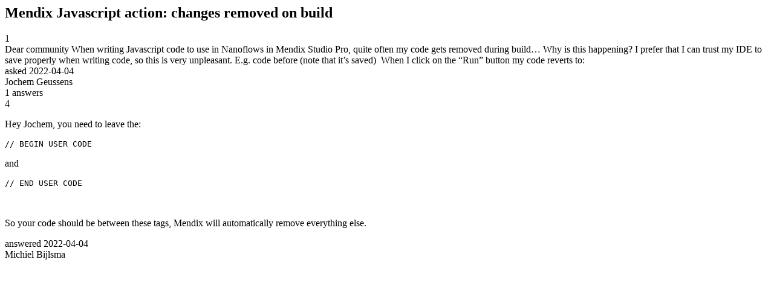

--- FILE ---
content_type: text/html;charset=utf-8
request_url: https://community.mendix.com/link/spaces/studio-pro/questions/114267
body_size: 1316
content:
<html>
<head>
	<title>Mendix Javascript action: changes removed on build | Mendix Forum</title>
	<meta name="Description" content="Dear community

When writing Javascript code to use in Nanoflows in Mendix Studio Pro, quite often my code gets removed during build…
Why is this happening? I prefer that I can trust my IDE to save properly when writing code, so this is very unpleasant.
E.g. code before (note that it’s saved) 
When I click on the “Run” button my code reverts to:

">
</head>
<body itemscope itemtype="https://schema.org/QAPage">
	<div itemprop="mainEntity" itemscope itemtype="https://schema.org/Question">
		<h2 itemprop='name'>Mendix Javascript action: changes removed on build</h2>
		<div itemprop='upvoteCount'>1</div>
		<div itemprop='text'>Dear community  When writing Javascript code to use in Nanoflows in Mendix Studio Pro, quite often my code gets removed during build… Why is this happening? I prefer that I can trust my IDE to save properly when writing code, so this is very unpleasant. E.g. code before (note that it’s saved)&nbsp; When I click on the “Run”&nbsp;button my code reverts to:</div>
		<div>asked
			<time itemprop='dateCreated' datetime='2022-04-04'>2022-04-04</time>
		</div>
		<div itemprop='author' itemscope itemtype='https://schema.org/Person'><span itemprop='name'>Jochem Geussens</span></div>
		<div><span itemprop='answerCount'>1</span> answers</div>
		<div itemprop='acceptedAnswer' itemscope itemtype='http://schema.org/Answer'>
	<div itemprop='upvoteCount'>4</div>
	<div itemprop='text'><p>Hey Jochem, you need to leave the:</p>

<pre>
<code>// BEGIN USER CODE</code></pre>

<p>and&nbsp;</p>

<pre>
<code>// END USER CODE</code></pre>

<p>&nbsp;</p>

<p>So your code should be between these tags, Mendix will automatically&nbsp;remove everything else.&nbsp;</p>
</div>
	<div>answered
		<time itemprop='dateCreated' datetime='2022-04-04'>2022-04-04</time>
	</div>
	<div itemprop='author' itemscope itemtype='http://schema.org/Person'><span itemprop='name'>Michiel Bijlsma</span></div>
</div>

	</div>

</body>

</html>
